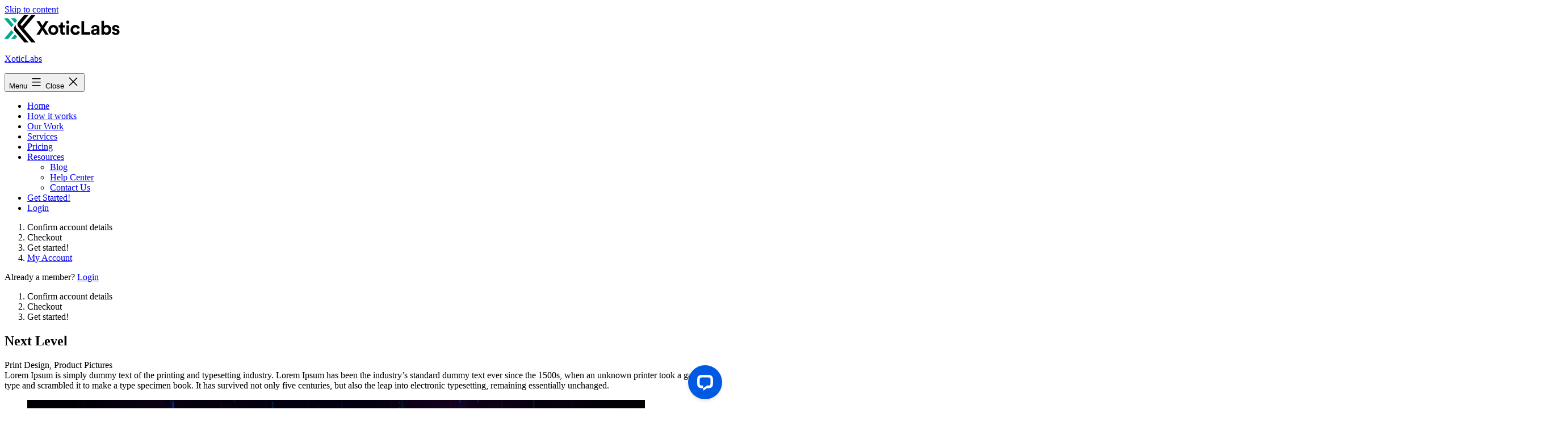

--- FILE ---
content_type: application/javascript; charset=UTF-8
request_url: https://api.livechatinc.com/v3.6/customer/action/get_dynamic_configuration?x-region=us-south1&license_id=11680188&client_id=c5e4f61e1a6c3b1521b541bc5c5a2ac5&url=https%3A%2F%2Fxoticlabs.com%2Four-work%2Fnext-level%2F&channel_type=code&jsonp=__53u47kamf7g
body_size: 208
content:
__53u47kamf7g({"organization_id":"2e4e3b0e-64f4-476e-b778-1b1a0eff4ef0","livechat_active":true,"livechat":{"group_id":1,"client_limit_exceeded":false,"domain_allowed":true,"config_version":"2416.0.3.808.130.46.8.6.6.1.5.22.4","localization_version":"4940c52ca0caf914a8b155bf4411bbe5","language":"en"},"default_widget":"livechat"});